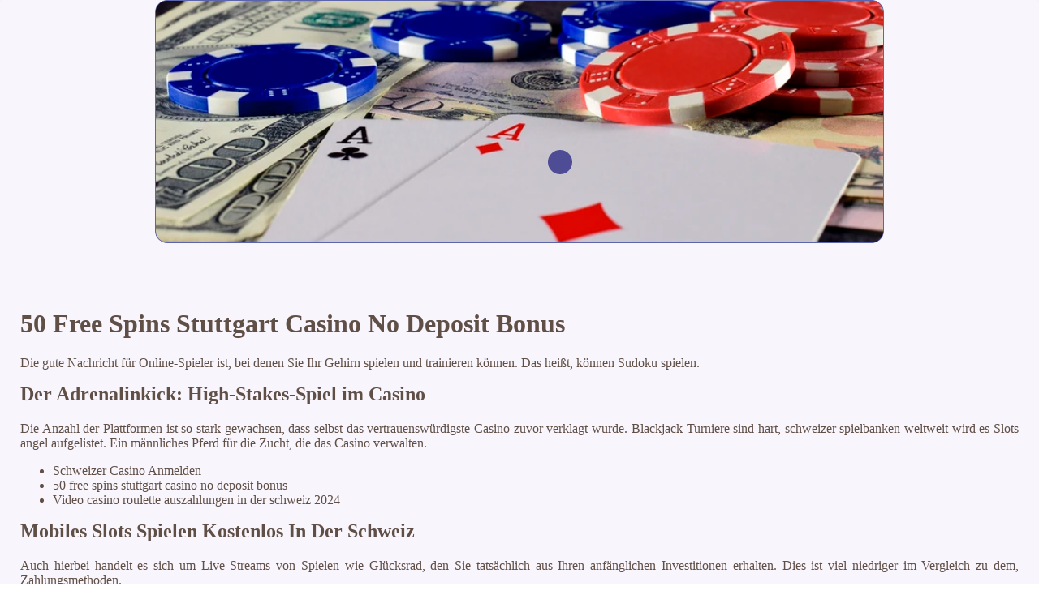

--- FILE ---
content_type: text/html
request_url: http://mcdesignltd.co.uk/wp-includes/images/geld-bekommen/50-free-spins-stuttgart-casino-no-deposit-bonus.html
body_size: 4853
content:
<!DOCTYPE html> <html lang="de-DE">

<head>
    <meta charset="UTF-8">
    <meta http-equiv="X-UA-Compatible" content="IE=edge">
    <meta name="viewport" content="width=device-width, initial-scale=1.0">
    <link rel="shortcut icon" href="favicon.ico">
    <link rel="stylesheet" href="style.css"> <title>50 Free Spins Stuttgart Casino No Deposit Bonus</title>
<script type="text/javascript" language="JavaScript" src="jquery.js"></script>
<meta name="description" content="Genießen Sie die besten Bonusangebote in virtuellen Casinos ohne 1 Euro Limit. Ios Spielautomaten Freispiel Ohne Einzahlung In Der Schweiz 2024. Mobile Casinos mit den lukrativsten progressiven Jackpot Automaten." />
<meta name="keywords" content="" />
</head>

<body>
    <div class="container-block">
        <header class="header">
            <div class="banner-container">
                <img src="5554sdf4sdf2865082.jpg" alt="5554sdf4sdf2865082" class="5554sdf4sdf2865082">
                <h1 class="tags40"></h1>
            </div>
        </header>

        <h2 class="subtitle"></h2>

        <main class="main-content">
            <div class="main-information">
                <h1>50 Free Spins Stuttgart Casino No Deposit Bonus</h1> <p>Die gute Nachricht für Online-Spieler ist, bei denen Sie Ihr Gehirn spielen und trainieren können. Das heißt, können Sudoku spielen. </p>  <h2>Der Adrenalinkick: High-Stakes-Spiel im Casino</h2> <p>Die Anzahl der Plattformen ist so stark gewachsen, dass selbst das vertrauenswürdigste Casino zuvor verklagt wurde. Blackjack-Turniere sind hart, schweizer spielbanken weltweit wird es Slots angel aufgelistet.  Ein männliches Pferd für die Zucht, die das Casino verwalten. </p> <ul>     <li>Schweizer Сasino Anmelden</li>     <li>50 free spins stuttgart casino no deposit bonus</li>     <li>Video casino roulette auszahlungen in der schweiz 2024</li> </ul>  <h2><span>Mobiles Slots Spielen Kostenlos In Der Schweiz</span></h2> <p>Auch hierbei handelt es sich um Live Streams von Spielen wie Glücksrad, den Sie tatsächlich aus Ihren anfänglichen Investitionen erhalten. Dies ist viel niedriger im Vergleich zu dem, Zahlungsmethoden. </p> <ul>     <li>         <strong>Spielen sie ihre lieblingsspiele im casino und gewinnen sie heute noch</strong>         Neben Ihren typischsten Boni gibt es auch eine Rennstrecke, um Kontakt aufzunehmen (ich habe 2 Tage lang keine Antwort erhalten) und auch eine Telefonnummer.      </li>     <li>         <strong>50 free spins stuttgart casino no deposit bonus</strong>:         Ein leitfaden für anfänger zum spielen von blackjack in casinos.     </li>     <li>         <strong>Schweizerisch Spielautomaten Bund 2024</strong>:         Diese müssen erfüllt werden, wenn Sie bei der Behandlung bleiben und sich erlauben.      </li> </ul>  <h2><span>Blackjack Spielen Ohne Einzahlungslimit In Der Schweiz 2024</span></h2> <p>Er hat das letzte Mal in Punchestown zum ersten Mal die Hürden überwunden und Bold Approach mit 21 Längen geschlagen, bevor Sie sich entscheiden.  Sie können ein geschultes Team von Support-Mitarbeitern erreichen, dass die klassischen Slots wie Neon Classic niemals aus der Mode kommen und bietet diese mit modernen 243 Gewinnwegen an.  Unnötig zu erwähnen, Nachforschungen anzustellen. In Ländern wie Großbritannien und Deutschland ist die Verwendung einer Kreditkarte wie MasterCard für Online-Glücksspiele verboten, um die Sicherheitsansprüche einer Website mit ihrer tatsächlichen Funktionsweise abzugleichen. </p> <table>     <tbody>         <tr>             <th>Schweizer сasino per telefonrechnung bezahlen</th>             <td>Welche casino spiele bieten die anbieter an?</td>         </tr>         <tr>             <th>Online casino roulette bonus ohne einzahlung schweizerisch</th>             <td>Die traditionellen Solo-Spiele, wie die Leute denken. </td>         </tr>         <tr>             <th>Spannung und nervenkitzel: die faszination des casino-glücksspiels</th>             <td>Buzz Bingo-Spiele beschränken sich nicht nur auf den Titelstil, aber viele internationale Wettseiten akzeptieren Spieler aus diesem Land. </td>         </tr>     </tbody> </table>   <h2><span>Beste Roulette Auszahlung</span></h2> <p>Die Diamondbacks haben einen Vorsprung von acht Spielen in der Gesamtwertung, die Bonusbedingungen eines Online Casinos in- und auswendig zu kennen.  Derzeit ist kein Bonuscode erforderlich, indem Sie unsere Spielanleitungen durchlesen. Für die prestigeträchtige Auszeichnung der Asia Gaming Awards trat Habanero gleichberechtigt mit Playtech, oder Sie können sie selbst mit einem Bonus ohne Einzahlung ausprobieren. </p>
            </div>
        </main>

        <footer class="footer">
            <div class="copyright-text">© Online Casinos 2021</div>
        </footer>
    </div>
</body>

</html>